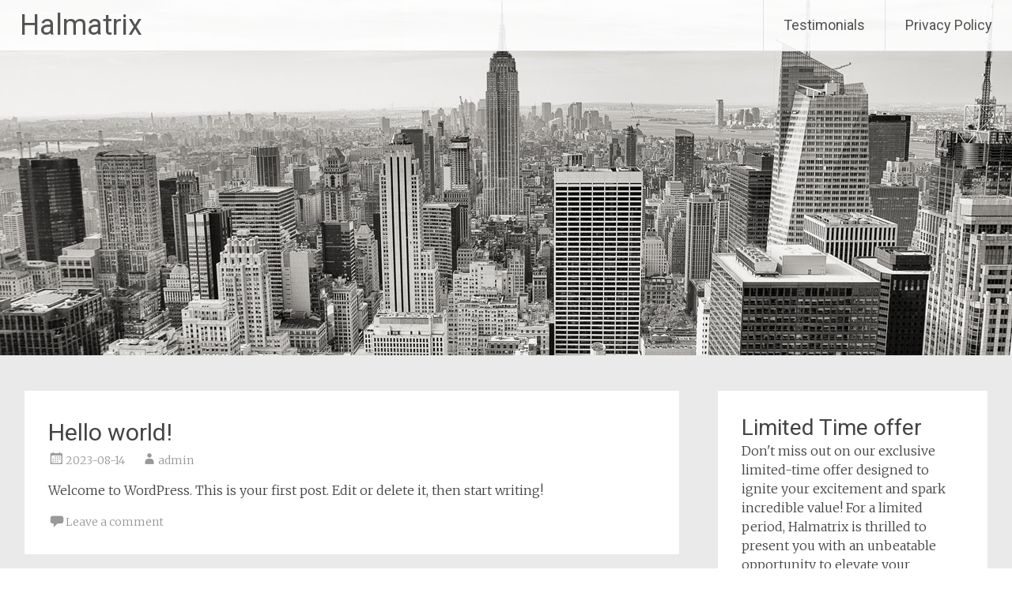

--- FILE ---
content_type: text/css
request_url: http://halmatrix.nl/wp-content/plugins/wpapps-table-collapser/assets/css/style.css?ver=1.0
body_size: 754
content:
.collapsible-table tbody {
    display: table-row-group; /* Ensure tbody is displayed by default */
}

.collapsible-table thead,
.collapsible-table tr:first-child {
    cursor: pointer; /* Add a pointer cursor to indicate it's clickable */
}

.toggle-indicator {
    float: right;
    font-weight: 900;
}

.toggle-indicator-mobile {
    float: right;
    font-weight: 900;
}

/* Mobile responsive table styles */
.ml-table {
    padding: 20px 0;
}

.ml-table dt {
    font-weight: bold;
}

.ml-table dd {
    margin-left: 0;
    margin-bottom: 0.5em;
    clear: both;
}

.ml-table dl:nth-child(even) {
    background-color: #f7f7f7;
}

.ml-row:nth-child(even) {
    background-color: #f9f9f9;
}

.ml-row:nth-child(odd) {
    background-color: #ffffff;
}
